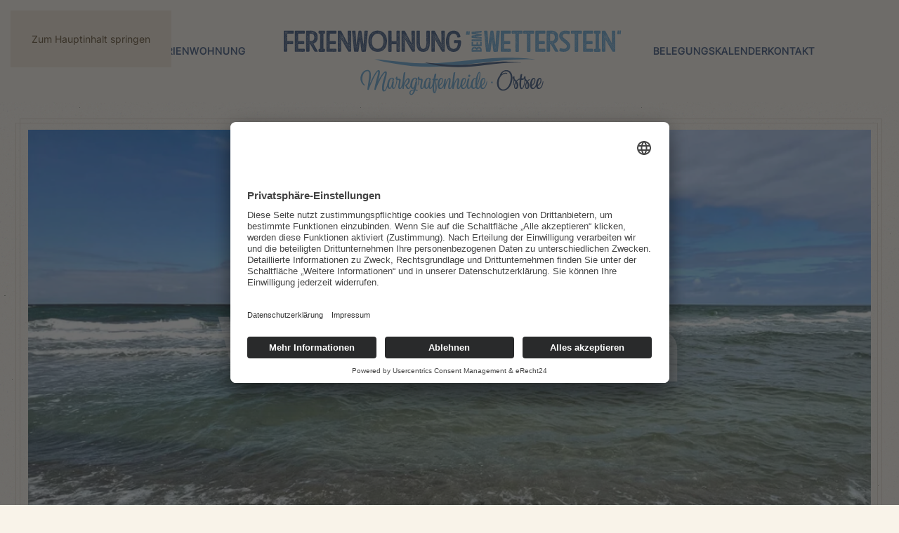

--- FILE ---
content_type: text/html; charset=utf-8
request_url: https://markgrafenheide-wetterstein.de/index.php
body_size: 10198
content:
<!DOCTYPE html>
<html lang="de-de" dir="ltr">
    <head>
        <meta name="viewport" content="width=device-width, initial-scale=1">
        <link rel="icon" href="/templates/yootheme/packages/theme-joomla/assets/images/favicon.png" sizes="any">
                <link rel="icon" href="/images/Zutaten/Logo/favicon-fewo-markgrafenheide-wetterstein.svg" type="image/svg+xml">
                <link rel="apple-touch-icon" href="/images/Zutaten/Logo/apple-touch-icon.png">
        <meta charset="utf-8">
	<meta name="description" content="Die Ostsee-Ferienwohnung in Markgrafenheide &quot;Beim Wetterstein&quot; befindet unmittelbar hinter den Düne am schönen Ostseestrand in der Rostocker Heide / Warnemünde">
	<meta name="generator" content="Joomla! - Open Source Content Management">
	<title>Ostsee Ferienwohnung „Beim Wetterstein“ in Markgrafenheide</title>
<link href="/media/vendor/joomla-custom-elements/css/joomla-alert.min.css?0.4.1" rel="stylesheet">
	<link href="/media/system/css/joomla-fontawesome.min.css?4.5.31" rel="preload" as="style" onload="this.onload=null;this.rel='stylesheet'">
	<link href="/templates/yootheme/css/theme.12.css?1761234734" rel="stylesheet">
<script type="application/json" class="joomla-script-options new">{"joomla.jtext":{"ERROR":"Fehler","MESSAGE":"Nachricht","NOTICE":"Hinweis","WARNING":"Warnung","JCLOSE":"Schließen","JOK":"OK","JOPEN":"Öffnen"},"system.paths":{"root":"","rootFull":"https:\/\/markgrafenheide-wetterstein.de\/","base":"","baseFull":"https:\/\/markgrafenheide-wetterstein.de\/"},"csrf.token":"b57b5a7965923affbd591fba4f9f760c"}</script>
	<script src="/media/system/js/core.min.js?a3d8f8"></script>
	<script src="/media/system/js/messages.min.js?9a4811" type="module"></script>
	<script src="/templates/yootheme/vendor/assets/uikit/dist/js/uikit.min.js?4.5.31"></script>
	<script src="/templates/yootheme/vendor/assets/uikit/dist/js/uikit-icons-copper-hill.min.js?4.5.31"></script>
	<script src="/templates/yootheme/js/theme.js?4.5.31"></script>
	<script type="application/ld+json">{"@context":"https://schema.org","@graph":[{"@type":"Organization","@id":"https://markgrafenheide-wetterstein.de/#/schema/Organization/base","name":"Ostsee Ferienwohnung \"Beim Wetterstein\" Markgrafenheide A. Bankonier","url":"https://markgrafenheide-wetterstein.de/"},{"@type":"WebSite","@id":"https://markgrafenheide-wetterstein.de/#/schema/WebSite/base","url":"https://markgrafenheide-wetterstein.de/","name":"Ostsee Ferienwohnung \"Beim Wetterstein\" Markgrafenheide A. Bankonier","publisher":{"@id":"https://markgrafenheide-wetterstein.de/#/schema/Organization/base"}},{"@type":"WebPage","@id":"https://markgrafenheide-wetterstein.de/#/schema/WebPage/base","url":"https://markgrafenheide-wetterstein.de/index.php","name":"Ostsee Ferienwohnung „Beim Wetterstein“ in Markgrafenheide","description":"Die Ostsee-Ferienwohnung in Markgrafenheide \"Beim Wetterstein\" befindet unmittelbar hinter den Düne am schönen Ostseestrand in der Rostocker Heide / Warnemünde","isPartOf":{"@id":"https://markgrafenheide-wetterstein.de/#/schema/WebSite/base"},"about":{"@id":"https://markgrafenheide-wetterstein.de/#/schema/Organization/base"},"inLanguage":"de-DE"},{"@type":"Article","@id":"https://markgrafenheide-wetterstein.de/#/schema/com_content/article/2","name":"Home","headline":"Home","inLanguage":"de-DE","author":{"@type":"Person","name":"Mtz"},"articleSection":"Uncategorised","dateCreated":"2023-11-15T15:09:00+00:00","interactionStatistic":{"@type":"InteractionCounter","userInteractionCount":52398},"isPartOf":{"@id":"https://markgrafenheide-wetterstein.de/#/schema/WebPage/base"}}]}</script>
	<script>window.yootheme ||= {}; var $theme = yootheme.theme = {"i18n":{"close":{"label":"Schlie\u00dfen"},"totop":{"label":"Zur\u00fcck nach oben"},"marker":{"label":"\u00d6ffnen"},"navbarToggleIcon":{"label":"Men\u00fc \u00f6ffnen"},"paginationPrevious":{"label":"Vorherige Seite"},"paginationNext":{"label":"N\u00e4chste Seite"},"searchIcon":{"toggle":"Suche \u00f6ffnen","submit":"Suche ausf\u00fchren"},"slider":{"next":"N\u00e4chste Folie","previous":"Vorherige Folie","slideX":"Folie %s","slideLabel":"%s von %s"},"slideshow":{"next":"N\u00e4chste Folie","previous":"Vorherige Folie","slideX":"Folie %s","slideLabel":"%s von %s"},"lightboxPanel":{"next":"N\u00e4chste Folie","previous":"Vorherige Folie","slideLabel":"%s von %s","close":"Schlie\u00dfen"}}};</script>
	<link rel="preconnect" href="//app.eu.usercentrics.eu">
	<link rel="preconnect" href="//api.eu.usercentrics.eu">
<link rel="preconnect" href="//sdp.eu.usercentrics.eu">
<link rel="preload" href="//app.eu.usercentrics.eu/browser-ui/latest/loader.js" as="script">
<link rel="preload" href="//sdp.eu.usercentrics.eu/latest/uc-block.bundle.js" as="script">
    
    
    
    <script id="usercentrics-cmp" async data-eu-mode="true" data-settings-id="MqHA6J4mQ08oVg" src="https://app.eu.usercentrics.eu/browser-ui/latest/loader.js"></script>

    </head>
    <body class="">

        <div class="uk-hidden-visually uk-notification uk-notification-top-left uk-width-auto">
            <div class="uk-notification-message">
                <a href="#tm-main" class="uk-link-reset">Zum Hauptinhalt springen</a>
            </div>
        </div>

        
        
        <div class="tm-page">

                        


<header class="tm-header-mobile uk-hidden@m">


        <div uk-sticky cls-active="uk-navbar-sticky" sel-target=".uk-navbar-container">
    
        <div class="uk-navbar-container">

            <div class="uk-container uk-container-expand">
                <nav class="uk-navbar" uk-navbar="{&quot;align&quot;:&quot;left&quot;,&quot;container&quot;:&quot;.tm-header-mobile &gt; [uk-sticky]&quot;,&quot;boundary&quot;:&quot;.tm-header-mobile .uk-navbar-container&quot;}">

                                        <div class="uk-navbar-left ">

                                                    <a href="https://markgrafenheide-wetterstein.de/" aria-label="Zurück zur Startseite" class="uk-logo uk-navbar-item">
    <img alt="Ferienwohnung Beim Wetterstein Markgrafenheide" loading="eager" width="280" height="72" src="/images/Zutaten/Logo/Logo-Fewobankonier.svg"></a>
                        
                        
                        
                    </div>
                    
                    
                                        <div class="uk-navbar-right">

                                                    
                        
                                                    <a uk-toggle href="#tm-dialog-mobile" class="uk-navbar-toggle">

        
        <div uk-navbar-toggle-icon></div>

        
    </a>
                        
                    </div>
                    
                </nav>
            </div>

        </div>

        </div>
    



        <div id="tm-dialog-mobile" uk-offcanvas="container: true; overlay: true" mode="slide" flip>
        <div class="uk-offcanvas-bar uk-flex uk-flex-column">

                        <button class="uk-offcanvas-close uk-close-large" type="button" uk-close uk-toggle="cls: uk-close-large; mode: media; media: @s"></button>
            
                        <div class="uk-margin-auto-bottom">
                
<div class="uk-panel" id="module-menu-dialog-mobile">

    
    
<ul class="uk-nav uk-nav-default">
    
	<li class="item-101 uk-active"><a href="/">Home</a></li>
	<li class="item-129"><a href="/ferienwohnung">Ferienwohnung</a></li>
	<li class="item-127"><a href="/belegungskalender">Belegungskalender</a></li>
	<li class="item-128"><a href="/kontakt">Kontakt</a></li></ul>

</div>

            </div>
            
            
        </div>
    </div>
    
    
    

</header>




<header class="tm-header uk-visible@m">




    
    
                <div uk-sticky media="@m" cls-active="uk-navbar-sticky" sel-target=".uk-navbar-container">
        
            <div class="uk-navbar-container">

                <div class="uk-container">
                    <nav class="uk-navbar" uk-navbar="{&quot;align&quot;:&quot;left&quot;,&quot;container&quot;:&quot;.tm-header &gt; [uk-sticky]&quot;,&quot;boundary&quot;:&quot;.tm-header .uk-navbar-container&quot;}">

                        
                        <div class="uk-navbar-center">

                            
                                                                <div class="uk-navbar-center-left uk-preserve-width">
                                    
<ul class="uk-navbar-nav">
    
	<li class="item-101 uk-active"><a href="/">Home</a></li>
	<li class="item-129"><a href="/ferienwohnung">Ferienwohnung</a></li></ul>

                                </div>
                                
                                <a href="https://markgrafenheide-wetterstein.de/" aria-label="Zurück zur Startseite" class="uk-logo uk-navbar-item">
    <img alt="Ferienwohnung Beim Wetterstein Markgrafenheide" loading="eager" width="500" height="129" src="/images/Zutaten/Logo/Logo-Fewobankonier.svg"></a>

                                                                <div class="uk-navbar-center-right uk-preserve-width">
                                    
<ul class="uk-navbar-nav">
    
	<li class="item-127"><a href="/belegungskalender">Belegungskalender</a></li>
	<li class="item-128"><a href="/kontakt">Kontakt</a></li></ul>

                                </div>
                                
                            
                        </div>

                        
                    </nav>
                </div>

            </div>

                </div>
        
    
    






</header>

            
            

            <main id="tm-main" >

                
                <div id="system-message-container" aria-live="polite"></div>

                <!-- Builder #page -->
<div class="uk-section-default uk-section uk-section-small">
    
        
        
        
            
                                <div class="uk-container">                
                    <div class="uk-grid tm-grid-expand uk-child-width-1-1 uk-grid-margin">
<div class="uk-width-1-1">
    
        
            
            
            
                
                    
<div class="uk-margin uk-text-center" uk-slideshow="ratio: 16:9; minHeight: 600; animation: fade; autoplay: 1;">
    <div class="uk-position-relative uk-visible-toggle" tabindex="-1">
                <div class="tm-box-decoration-secondary">        
            <div class="uk-slideshow-items">                
                    <div class="el-item uk-inverse-light">

    
        
                        <div class="uk-position-cover uk-animation-kenburns uk-animation-reverse uk-transform-origin-center-left" style="-webkit-animation-duration: 10s; animation-duration: 10s;">            
                
<picture>
<source type="image/webp" srcset="/templates/yootheme/cache/12/fewo-markgrafenheide-wetterstein1a-122d12e0.webp 768w, /templates/yootheme/cache/86/fewo-markgrafenheide-wetterstein1a-866ee7dc.webp 1024w, /templates/yootheme/cache/45/fewo-markgrafenheide-wetterstein1a-45ae6e2f.webp 1366w, /templates/yootheme/cache/e3/fewo-markgrafenheide-wetterstein1a-e398ee71.webp 1600w" sizes="(max-aspect-ratio: 1600/1001) 160vh">
<img src="/templates/yootheme/cache/48/fewo-markgrafenheide-wetterstein1a-48c6d1bc.jpeg" width="1600" height="1001" alt loading="lazy" class="el-image" uk-cover>
</picture>
                        </div>            
        
        
                <div class="uk-position-cover uk-flex uk-padding uk-flex-center uk-flex-middle">            <div class="el-overlay uk-panel uk-light uk-margin-remove-first-child">
            
<div class="el-meta uk-margin-small-top">Ostseeurlaub in Markgrafenheide</div>
<h2 class="el-title uk-heading-xlarge uk-text-muted uk-margin-small-top uk-margin-remove-bottom">        Willkommen    </h2>




            </div>        </div>        
    
</div>
                
                    <div class="el-item uk-inverse-light">

    
        
                        <div class="uk-position-cover uk-animation-kenburns uk-animation-reverse uk-transform-origin-top-right" style="-webkit-animation-duration: 10s; animation-duration: 10s;">            
                
<picture>
<source type="image/webp" srcset="/templates/yootheme/cache/ba/fewo-markgrafenheide-wetterstein2a-ba6332c3.webp 768w, /templates/yootheme/cache/4a/fewo-markgrafenheide-wetterstein2a-4abdd959.webp 1024w, /templates/yootheme/cache/89/fewo-markgrafenheide-wetterstein2a-897d50aa.webp 1366w, /templates/yootheme/cache/b2/fewo-markgrafenheide-wetterstein2a-b220ea9e.webp 1600w" sizes="(max-aspect-ratio: 1600/1001) 160vh">
<img src="/templates/yootheme/cache/ec/fewo-markgrafenheide-wetterstein2a-ec5afdd1.jpeg" width="1600" height="1001" alt loading="lazy" class="el-image" uk-cover>
</picture>
                        </div>            
        
        
                <div class="uk-position-cover uk-flex uk-padding uk-flex-center uk-flex-middle">            <div class="el-overlay uk-panel uk-light uk-margin-remove-first-child">
            
<div class="el-meta uk-margin-small-top">Ostseeurlaub in Markgrafenheide bedeutet</div>
<h2 class="el-title uk-heading-xlarge uk-text-muted uk-margin-small-top uk-margin-remove-bottom">        Entspannung    </h2>




            </div>        </div>        
    
</div>
                
                    <div class="el-item uk-inverse-light">

    
        
                        <div class="uk-position-cover uk-animation-kenburns uk-animation-reverse uk-transform-origin-bottom-left" style="-webkit-animation-duration: 10s; animation-duration: 10s;">            
                
<picture>
<source type="image/webp" srcset="/templates/yootheme/cache/f0/fewo-markgrafenheide-wetterstein3a-f0a43d50.webp 768w, /templates/yootheme/cache/23/fewo-markgrafenheide-wetterstein3a-23f1dca8.webp 1024w, /templates/yootheme/cache/e0/fewo-markgrafenheide-wetterstein3a-e031555b.webp 1366w, /templates/yootheme/cache/af/fewo-markgrafenheide-wetterstein3a-afb5f949.webp 1600w" sizes="(max-aspect-ratio: 1600/1001) 160vh">
<img src="/templates/yootheme/cache/a2/fewo-markgrafenheide-wetterstein3a-a2d3f678.jpeg" width="1600" height="1001" alt loading="lazy" class="el-image" uk-cover>
</picture>
                        </div>            
        
        
                <div class="uk-position-cover uk-flex uk-padding uk-flex-center uk-flex-middle">            <div class="el-overlay uk-panel uk-light uk-margin-remove-first-child">
            
<div class="el-meta uk-margin-small-top">Ostseeurlaub in Markgrafenheide heißt</div>
<h2 class="el-title uk-heading-xlarge uk-text-muted uk-margin-small-top uk-margin-remove-bottom">        Träumen    </h2>




            </div>        </div>        
    
</div>
                
                    <div class="el-item uk-inverse-light">

    
        
                        <div class="uk-position-cover uk-animation-kenburns uk-animation-reverse uk-transform-origin-top-center" style="-webkit-animation-duration: 10s; animation-duration: 10s;">            
                
<picture>
<source type="image/webp" srcset="/templates/yootheme/cache/a8/fewo-markgrafenheide-wetterstein4a-a887257e.webp 768w, /templates/yootheme/cache/91/fewo-markgrafenheide-wetterstein4a-9163f3a8.webp 1024w, /templates/yootheme/cache/52/fewo-markgrafenheide-wetterstein4a-52a37a5b.webp 1366w, /templates/yootheme/cache/88/fewo-markgrafenheide-wetterstein4a-8859b2fa.webp 1600w" sizes="(max-aspect-ratio: 1600/1001) 160vh">
<img src="/templates/yootheme/cache/e7/fewo-markgrafenheide-wetterstein4a-e71af2f0.jpeg" width="1600" height="1001" alt loading="lazy" class="el-image" uk-cover>
</picture>
                        </div>            
        
        
                <div class="uk-position-cover uk-flex uk-padding uk-flex-center uk-flex-middle">            <div class="el-overlay uk-panel uk-light uk-margin-remove-first-child">
            
<div class="el-meta uk-margin-small-top">Entdecken Sie </div>
<h2 class="el-title uk-heading-xlarge uk-text-muted uk-margin-small-top uk-margin-remove-bottom">        Hohe Düne    </h2>




            </div>        </div>        
    
</div>
                
                    <div class="el-item uk-inverse-light">

    
        
                        <div class="uk-position-cover uk-animation-kenburns uk-animation-reverse" style="-webkit-animation-duration: 10s; animation-duration: 10s;">            
                
<picture>
<source type="image/webp" srcset="/templates/yootheme/cache/e2/fewo-markgrafenheide-wetterstein5a-e2402aed.webp 768w, /templates/yootheme/cache/f8/fewo-markgrafenheide-wetterstein5a-f82ff659.webp 1024w, /templates/yootheme/cache/3b/fewo-markgrafenheide-wetterstein5a-3bef7faa.webp 1366w, /templates/yootheme/cache/95/fewo-markgrafenheide-wetterstein5a-95cca12d.webp 1600w" sizes="(max-aspect-ratio: 1600/1001) 160vh">
<img src="/templates/yootheme/cache/a9/fewo-markgrafenheide-wetterstein5a-a993f959.jpeg" width="1600" height="1001" alt loading="lazy" class="el-image" uk-cover>
</picture>
                        </div>            
        
        
                <div class="uk-position-cover uk-flex uk-padding uk-flex-center uk-flex-middle">            <div class="el-overlay uk-panel uk-light uk-margin-remove-first-child">
            
<div class="el-meta uk-margin-small-top">Ostseeurlaub in Markgrafenheide heißt</div>
<h2 class="el-title uk-heading-xlarge uk-text-muted uk-margin-small-top uk-margin-remove-bottom">        Loslassen    </h2>




            </div>        </div>        
    
</div>
                
                    <div class="el-item uk-inverse-light">

    
        
                        <div class="uk-position-cover uk-animation-kenburns uk-animation-reverse uk-transform-origin-bottom-right" style="-webkit-animation-duration: 10s; animation-duration: 10s;">            
                
<picture>
<source type="image/webp" srcset="/templates/yootheme/cache/77/fewo-markgrafenheide-wetterstein8aa-77df745c.webp 768w, /templates/yootheme/cache/44/fewo-markgrafenheide-wetterstein8aa-44dcea1d.webp 1024w, /templates/yootheme/cache/87/fewo-markgrafenheide-wetterstein8aa-871c63ee.webp 1366w, /templates/yootheme/cache/ee/fewo-markgrafenheide-wetterstein8aa-ee7ada58.webp 1600w" sizes="(max-aspect-ratio: 1600/1001) 160vh">
<img src="/templates/yootheme/cache/83/fewo-markgrafenheide-wetterstein8aa-833de118.jpeg" width="1600" height="1001" alt loading="lazy" class="el-image" uk-cover>
</picture>
                        </div>            
        
        
                <div class="uk-position-cover uk-flex uk-padding uk-flex-center uk-flex-middle">            <div class="el-overlay uk-panel uk-light uk-margin-remove-first-child">
            
<div class="el-meta uk-margin-small-top">Ostseeurlaub in Markgrafenheide schürt</div>
<h2 class="el-title uk-heading-xlarge uk-text-muted uk-margin-small-top uk-margin-remove-bottom">        Begeisterung    </h2>




            </div>        </div>        
    
</div>
                
                    <div class="el-item uk-inverse-light">

    
        
                        <div class="uk-position-cover uk-animation-kenburns uk-animation-reverse uk-transform-origin-center-left" style="-webkit-animation-duration: 10s; animation-duration: 10s;">            
                
<picture>
<source type="image/webp" srcset="/templates/yootheme/cache/3d/fewo-markgrafenheide-wetterstein6a-3d093a58.webp 768w, /templates/yootheme/cache/43/fewo-markgrafenheide-wetterstein6a-43fbf84a.webp 1024w, /templates/yootheme/cache/80/fewo-markgrafenheide-wetterstein6a-803b71b9.webp 1366w, /templates/yootheme/cache/b3/fewo-markgrafenheide-wetterstein6a-b3739554.webp 1600w" sizes="(max-aspect-ratio: 1600/1001) 160vh">
<img src="/templates/yootheme/cache/7a/fewo-markgrafenheide-wetterstein6a-7a08e5a2.jpeg" width="1600" height="1001" alt loading="lazy" class="el-image" uk-cover>
</picture>
                        </div>            
        
        
                <div class="uk-position-cover uk-flex uk-padding uk-flex-center uk-flex-middle">            <div class="el-overlay uk-panel uk-light uk-margin-remove-first-child">
            
<div class="el-meta uk-margin-small-top">Lange Strandspaziergänge </div>
<h2 class="el-title uk-heading-xlarge uk-text-muted uk-margin-small-top uk-margin-remove-bottom">        Meereschätze    </h2>




            </div>        </div>        
    
</div>
                
                    <div class="el-item uk-inverse-light">

    
        
                        <div class="uk-position-cover uk-animation-kenburns uk-animation-reverse uk-transform-origin-top-right" style="-webkit-animation-duration: 10s; animation-duration: 10s;">            
                
<picture>
<source type="image/webp" srcset="/templates/yootheme/cache/77/fewo-markgrafenheide-wetterstein7a-77ce35cb.webp 768w, /templates/yootheme/cache/2a/fewo-markgrafenheide-wetterstein7a-2ab7fdbb.webp 1024w, /templates/yootheme/cache/e9/fewo-markgrafenheide-wetterstein7a-e9777448.webp 1366w, /templates/yootheme/cache/ae/fewo-markgrafenheide-wetterstein7a-aee68683.webp 1600w" sizes="(max-aspect-ratio: 1600/1001) 160vh">
<img src="/templates/yootheme/cache/34/fewo-markgrafenheide-wetterstein7a-3481ee0b.jpeg" width="1600" height="1001" alt loading="lazy" class="el-image" uk-cover>
</picture>
                        </div>            
        
        
                <div class="uk-position-cover uk-flex uk-padding uk-flex-center uk-flex-middle">            <div class="el-overlay uk-panel uk-light uk-margin-remove-first-child">
            
<div class="el-meta uk-margin-small-top">Ostseeurlaub in Markgrafenheide heißt</div>
<h2 class="el-title uk-heading-xlarge uk-text-muted uk-margin-small-top uk-margin-remove-bottom">        Erholung    </h2>




            </div>        </div>        
    
</div>
                
                    <div class="el-item uk-inverse-light">

    
        
                        <div class="uk-position-cover uk-animation-kenburns uk-animation-reverse uk-transform-origin-bottom-left" style="-webkit-animation-duration: 10s; animation-duration: 10s;">            
                
<picture>
<source type="image/webp" srcset="/templates/yootheme/cache/29/fewo-markgrafenheide-wetterstein9a-298664bb.webp 768w, /templates/yootheme/cache/7a/fewo-markgrafenheide-wetterstein9a-7aecc4d6.webp 1024w, /templates/yootheme/cache/b9/fewo-markgrafenheide-wetterstein9a-b92c4d25.webp 1366w, /templates/yootheme/cache/0f/fewo-markgrafenheide-wetterstein9a-0f3070c9.webp 1600w" sizes="(max-aspect-ratio: 1600/1001) 160vh">
<img src="/templates/yootheme/cache/51/fewo-markgrafenheide-wetterstein9a-511d8637.jpeg" width="1600" height="1001" alt loading="lazy" class="el-image" uk-cover>
</picture>
                        </div>            
        
        
                <div class="uk-position-cover uk-flex uk-padding uk-flex-center uk-flex-middle">            <div class="el-overlay uk-panel uk-light uk-margin-remove-first-child">
            
<div class="el-meta uk-margin-small-top">Markgrafenheide pur</div>
<h2 class="el-title uk-heading-xlarge uk-text-muted uk-margin-small-top uk-margin-remove-bottom">        Naturschauspiel    </h2>




            </div>        </div>        
    
</div>
                            </div>
                </div>        
                

    <div class="uk-visible@s uk-hidden-hover uk-hidden-touch uk-light uk-position-medium uk-position-center-left" uk-inverse>    <a class="el-slidenav" href="#" uk-slidenav-previous uk-slideshow-item="previous"></a>    </div>
    <div class="uk-visible@s uk-hidden-hover uk-hidden-touch uk-light uk-position-medium uk-position-center-right" uk-inverse>    <a class="el-slidenav" href="#" uk-slidenav-next uk-slideshow-item="next"></a>    </div>
        
        
    </div>
    
</div>
                
            
        
    
</div></div>
                                </div>                
            
        
    
</div>
<div class="uk-section-default uk-inverse-dark uk-section" uk-scrollspy="target: [uk-scrollspy-class]; cls: uk-animation-slide-left-small; delay: false;">
    
        
        
        
            
                                <div class="uk-container">                
                    <div class="uk-grid tm-grid-expand uk-margin" uk-grid>
<div class="uk-grid-item-match uk-width-2-5@m">
        <div class="uk-tile-muted uk-tile  uk-tile-xsmall">    
        
            
            
            
                
                    
<h1 class="uk-h1 uk-text-secondary uk-margin-large-top uk-margin uk-margin-remove-top" uk-scrollspy-class="uk-animation-slide-left-small">        Ostsee Ferienwohnung    </h1>
<h2 class="uk-h2 uk-text-primary uk-margin-large-top uk-margin uk-margin-remove-top" uk-scrollspy-class="uk-animation-slide-left-small">        "Beim Wetterstein"    </h2>
<div class="uk-margin uk-text-center" uk-scrollspy-class>
        <img src="/images/Zutaten/Logo/welle.svg" width="500" height="49" class="el-image" alt loading="lazy">    
    
</div>
<div class="uk-margin-large uk-margin-remove-bottom" uk-scrollspy-class>
    
    
        
        
<a class="el-content uk-width-1-1 uk-button uk-button-secondary uk-flex-inline uk-flex-center uk-flex-middle" href="/belegungskalender">
        <span class="uk-margin-small-right" uk-icon="file-edit"></span>    
        Belegungskalender    
    
</a>


        
    
    
</div>

<div class="uk-margin" uk-scrollspy-class>
    
    
        
        
<a class="el-content uk-width-1-1 uk-button uk-button-primary uk-flex-inline uk-flex-center uk-flex-middle" href="/kontakt">
        <span class="uk-margin-small-right" uk-icon="question"></span>    
        Buchungsanfrage    
    
</a>


        
    
    
</div>

<div class="uk-margin" uk-scrollspy-class>
    
    
        
        
<a class="el-content uk-width-1-1 uk-button uk-button-default uk-flex-inline uk-flex-center uk-flex-middle" href="/ferienwohnung">
        <span class="uk-margin-small-right" uk-icon="home"></span>    
        Infos Ferienwohnung    
    
</a>


        
    
    
</div>

                
            
        
        </div>    
</div>
<div class="uk-width-3-5@m">
    
        
            
            
            
                
                    
<h4 class="uk-h4 uk-text-primary uk-margin-large-top uk-margin uk-margin-remove-top" uk-scrollspy-class="uk-animation-slide-left-small">        Sie suchen eine ruhige Ferienwohnung in unmittelbarer Strandlage?    </h4>
<ul class="uk-list" uk-scrollspy-class>
    
    
                <li class="el-item">            
    
        <div class="uk-grid uk-grid-small uk-child-width-expand uk-flex-nowrap uk-flex-middle">            <div class="uk-width-auto"><img src="/images/Zutaten/Logo/steuerrad-dunkelblau.svg" width="25" height="25" class="el-image" alt loading="lazy"></div>            <div>
                <div class="el-content uk-panel"><p>Eine FeWo für 1 bis 3 Personen?</p></div>            </div>
        </div>
    
        </li>                <li class="el-item">            
    
        <div class="uk-grid uk-grid-small uk-child-width-expand uk-flex-nowrap uk-flex-middle">            <div class="uk-width-auto"><img src="/images/Zutaten/Logo/steuerrad-dunkelblau.svg" width="25" height="25" class="el-image" alt loading="lazy"></div>            <div>
                <div class="el-content uk-panel"><p>Eine FeWo, auf deren Terrasse Sie die Ostsee rauschen hören?</p></div>            </div>
        </div>
    
        </li>                <li class="el-item">            
    
        <div class="uk-grid uk-grid-small uk-child-width-expand uk-flex-nowrap uk-flex-middle">            <div class="uk-width-auto"><img src="/images/Zutaten/Logo/steuerrad-dunkelblau.svg" width="25" height="25" class="el-image" alt loading="lazy"></div>            <div>
                <div class="el-content uk-panel"><p>Eine FeWo, abgelegen vom Großstadttrubel?</p></div>            </div>
        </div>
    
        </li>                <li class="el-item">            
    
        <div class="uk-grid uk-grid-small uk-child-width-expand uk-flex-nowrap uk-flex-middle">            <div class="uk-width-auto"><img src="/images/Zutaten/Logo/steuerrad-dunkelblau.svg" width="25" height="25" class="el-image" alt loading="lazy"></div>            <div>
                <div class="el-content uk-panel"><p>Eine FeWo mit Garten und eigenem Pkw-Stellplatz?</p></div>            </div>
        </div>
    
        </li>        
    
    
</ul><div class="uk-panel uk-margin" uk-scrollspy-class><p>Dann haben Sie Ihre Ferienunterkunft hier gefunden: Unsere Ferienwohnung in Markgrafenheide "Beim Wetterstein" befindet sich unmittelbar am schönen Ostseestrand - unmittelbar hinter der Düne.</p>
<p>Die perfekte Lage unserer Ferienwohnung ermöglicht Ihnen eine entspannte Urlaubszeit in direkter Meernähe und langen Sandstränden, die zum Verweilen einladen.</p>
<p><strong>Die Ferienwohnung ist von März bis November wochenweise (Sa bis Sa) buchbar. </strong></p>
<p><span class="_VWvqNvR9 _dAarhaa8 _ZGwmb_O6" data-id="_dAarhaa8" data-name="text"><span>Anfragen</span> <span>für 2027 können erst ab Dezember 2026 entgegengenommen werden.</span></span></p></div>
<h4 class="uk-h4 uk-text-primary uk-margin-large-top uk-margin uk-margin-remove-top" uk-scrollspy-class="uk-animation-slide-left-small">        Gern erwarten wir Sie als unseren Gast.    </h4>
                
            
        
    
</div></div><div class="uk-grid tm-grid-expand uk-child-width-1-1 uk-grid-margin">
<div class="uk-width-1-1">
    
        
            
            
            
                
                    
                
            
        
    
</div></div>
                                </div>                
            
        
    
</div>
<div class="uk-section-muted uk-section" uk-scrollspy="target: [uk-scrollspy-class]; cls: uk-animation-fade; delay: false;">
    
        
        
        
            
                                <div class="uk-container">                
                    <div class="uk-grid tm-grid-expand uk-child-width-1-1 uk-grid-margin">
<div class="uk-width-1-1">
    
        
            
            
            
                
                    
                
            
        
    
</div></div><div class="uk-grid tm-grid-expand uk-grid-large uk-margin" uk-grid>
<div class="uk-grid-item-match uk-flex-middle uk-width-2-5@m">
    
        
            
            
                        <div class="uk-panel uk-width-1-1">            
                
                    
<div class="uk-margin uk-text-left@m uk-text-center" uk-scrollspy-class="uk-animation-scale-up">
        <div class="tm-box-decoration-secondary uk-inline"><picture>
<source type="image/webp" srcset="/templates/yootheme/cache/86/inselphal-86836c99.webp 460w, /templates/yootheme/cache/c9/inselphal-c9c2bc2b.webp 768w, /templates/yootheme/cache/3b/inselphal-3b8fa789.webp 920w" sizes="(min-width: 460px) 460px">
<img src="/templates/yootheme/cache/ad/inselphal-add723c3.jpeg" width="460" height="600" class="el-image" alt loading="eager">
</picture></div>    
    
</div>
                
                        </div>            
        
    
</div>
<div class="uk-width-3-5@m">
    
        
            
            
            
                
                    
<h2 class="uk-heading-small uk-margin-small uk-text-left@m uk-text-center" uk-scrollspy-class>        Kilometerlange Sandstrände erwarten Sie    </h2><div class="uk-panel uk-margin-small" uk-scrollspy-class><p>Markgrafenheide ist ein Ortsteil von Rostock und liegt im Norden von Mecklenburg-Vorpommern direkt an der Ostsee.<br />Im Ort sowie auf dem Campingplatz "Baltic Freizeit" in Markgrafenheide finden Sie Einkaufsmöglichkeiten, Gastronomie, Fahrradverleih, Sport- und Wellnesseinrichtungen.</p>
<p>Genießen Sie bei einer Wanderung die Rostocker Heide, lernen Sie die Hansestadt Rostock, Warnemünde und die umfangreichen touristischen Angebote - z.B. die legendäre HANSE Sail kennen.</p></div>
<div class="uk-margin" uk-scrollspy-class>
        <img src="/images/Zutaten/Logo/welle.svg" width="200" height="19" class="el-image" alt loading="lazy">    
    
</div>
<h2 class="uk-heading-small uk-margin uk-margin-remove-bottom uk-text-left@m uk-text-center" uk-scrollspy-class>        Markgrafenheide - ein Ort verändert sich    </h2><div class="uk-panel uk-margin-small" uk-scrollspy-class><p>Markgrafenheide wurde, wie auch weitere Dörfer in der Rostocker Heide, vor ca. 100 Jahren Bestandteil der Stadt Rostock. Waren es zunächst nur 3 Fischerhütten, eine Kossätenstelle und eine Försterei, so entstanden erste Wohngebäude im Zuge des Ausbaus des Stützpunktes der Kaiserlichen Marine bzw. der NS-Marine (Waldsiedlung) und die Kasernengebäude in der heutigen Albin-Köbis-Straße.<br />Diverse Vereinshäuser aus den 30er Jahren werden heute als Wohnraum genutzt. Die touristische Erschließung des Ortes begann mit dem Bau der Strandbahn von Hohe Düne nach Markgrafenheide.</p></div>
<div class="uk-margin" uk-scrollspy-class>
    
    
        
        
<a class="el-content uk-button uk-button-text uk-flex-inline uk-flex-center uk-flex-middle" href="#historie" uk-scroll>
        <span class="uk-margin-small-right" uk-icon="file-text"></span>    
        vollständigen Artikel lesen    
    
</a>


        
    
    
</div>

                
            
        
    
</div></div>
                                </div>                
            
        
    
</div>
<div class="uk-section-default uk-section uk-section-large">
    
        
        
        
            
                                <div class="uk-container">                
                    <div class="uk-grid tm-grid-expand uk-grid-large uk-grid-margin-large" uk-grid>
<div class="uk-width-medium@m">
    
        
            
            
            
                
                    
<h3 class="uk-h3 uk-heading-line uk-text-primary">        <span>Hanse Sail 2026</span>
    </h3>
<div class="uk-margin uk-text-center">
        <img src="/images/Zutaten/Logo/welle.svg" width="500" height="49" class="el-image" alt loading="lazy">    
    
</div>
<h4 class="uk-h4 uk-heading-divider uk-margin-medium uk-margin-remove-bottom">        Fakten    </h4>
<ul class="uk-list">
    
    
                <li class="el-item">            
        <a href="#" uk-scroll class="uk-link-toggle">    
        <div class="uk-grid uk-grid-small uk-child-width-expand uk-flex-nowrap uk-flex-middle">            <div class="uk-width-auto uk-link-text"><img src="/images/Zutaten/Logo/seestern-hellblau.svg" width="30" height="30" class="el-image" alt loading="lazy"></div>            <div>
                <div class="el-content uk-panel"><span class="uk-link-text uk-margin-remove-last-child">06. bis 09. August 2026
</span></div>            </div>
        </div>
        </a>    
        </li>                <li class="el-item">            
    
        <div class="uk-grid uk-grid-small uk-child-width-expand uk-flex-nowrap uk-flex-middle">            <div class="uk-width-auto"><img src="/images/Zutaten/Logo/steuerrad-hellblau.svg" width="30" height="30" class="el-image" alt loading="lazy"></div>            <div>
                <div class="el-content uk-panel">05. bis 08. August 2027</div>            </div>
        </div>
    
        </li>                <li class="el-item">            
        <a href="#" uk-scroll class="uk-link-toggle">    
        <div class="uk-grid uk-grid-small uk-child-width-expand uk-flex-nowrap uk-flex-middle">            <div class="uk-width-auto uk-link-text"><img src="/images/Zutaten/Logo/anker-hellblau.svg" width="30" height="30" class="el-image" alt loading="lazy"></div>            <div>
                <div class="el-content uk-panel"><span class="uk-link-text uk-margin-remove-last-child">05. bis 08. August 2028</span></div>            </div>
        </div>
        </a>    
        </li>        
    
    
</ul>
<h4 class="uk-h4 uk-heading-divider uk-margin-medium uk-margin-remove-bottom">        Wo?    </h4>
<ul class="uk-list">
    
    
                <li class="el-item">            <div class="el-content uk-panel"><p>Die Hanse Sail findet in der Hanse- und Universitätsstadt Rostock und im angerenzenden Seebad Warnemünde statt.</p></div>        </li>        
    
    
</ul>
<h4 class="uk-h4 uk-heading-divider uk-margin-medium uk-margin-remove-bottom">        Erlebnisse    </h4><div class="uk-panel uk-margin">Mehr als 100 Traditionssegler und Museumsschiffe machen an den Kaikanten fest und laden zum Bestaunen und Mitsegeln ein. An Land bieten viele Veranstaltungen erlebnisbereiche Abwechslung und spannende Erlebnisse.</div>
                
            
        
    
</div>
<div class="uk-width-expand@m">
    
        
            
            
            
                
                    
<div class="uk-margin">
        <div class="tm-box-decoration-secondary uk-inline"><picture>
<source type="image/webp" srcset="/templates/yootheme/cache/a9/hansesail-fewo-markgrafenheide-a918ab20.webp 768w, /templates/yootheme/cache/d3/hansesail-fewo-markgrafenheide-d3b5a8b0.webp 1024w, /templates/yootheme/cache/04/hansesail-fewo-markgrafenheide-0461bb6a.webp 1366w, /templates/yootheme/cache/d4/hansesail-fewo-markgrafenheide-d40bcf00.webp 1600w" sizes="(min-width: 1600px) 1600px">
<img src="/templates/yootheme/cache/4e/hansesail-fewo-markgrafenheide-4e8d16b9.jpeg" width="1600" height="760" class="el-image" alt loading="lazy">
</picture></div>    
    
</div><div class="uk-panel uk-margin-large uk-margin-remove-bottom"><p>Die erste Hanse Sail fand vom 22. Juli bis zum 28. Juli 1991 unter dem Namen Hanseatische Hafentage statt.<br />Groß- und Traditionssegler sowie Kreuzfahrtschiffe, Fähren und andere große Seeschiffe kommen jedes Jahr am zweiten Wochenende im August nach Rostock. Während der Hanse Sail ist der Kreuzfahrthafen in Warnemünde immer ausgelastet. Kreuzfahrtreedereien sehen einen Anlauf während der Hanse Sail als besonderen Höhepunkt für ihre Gäste. <br />Das Treffen der Segelschiffe wird von einem großen Fest mit vielen Unterhaltungsangeboten begleitet.</p>
<p>Die Hanse Sail dauert von Donnerstag bis Sonntag. Am jeweiligen Samstagabend werden Höhenfeuerwerke gezeigt, gleichzeitig in Warnemünde und im Stadthafen.</p></div>
<div class="uk-margin">
    
    
        
        
<a class="el-content uk-button uk-button-secondary uk-button-small uk-flex-inline uk-flex-center uk-flex-middle" href="https://www.hansesail.com/" target="_blank">
        <span class="uk-margin-small-right" uk-icon="sign-out"></span>    
        Infos Hanse Sail (ext. Webseite)    
    
</a>


        
    
    
</div>

                
            
        
    
</div></div>
                                </div>                
            
        
    
</div>
<div id="historie" class="uk-section-muted" uk-scrollspy="target: [uk-scrollspy-class]; cls: uk-animation-fade; delay: false;">
        <div style="background-size: 1000px 693px;" data-src="/templates/yootheme/cache/2a/muscheln-pastell-2-2a8fa83d.png" data-sources="[{&quot;type&quot;:&quot;image\/webp&quot;,&quot;srcset&quot;:&quot;\/templates\/yootheme\/cache\/4a\/muscheln-pastell-2-4a6ba8db.webp 1000w&quot;,&quot;sizes&quot;:&quot;(min-width: 1000px) 1000px&quot;}]" uk-img class="uk-background-norepeat uk-background-center-center uk-section">    
        
        
        
            
                                <div class="uk-container">                
                    <div class="uk-grid tm-grid-expand uk-child-width-1-1 uk-grid-margin">
<div class="uk-width-1-1">
    
        
            
            
            
                
                    
<h3 class="uk-heading-small uk-margin uk-text-center@m uk-text-center" uk-scrollspy-class>        Markgrafenheide - ein Ort verändert sich    </h3>
<div class="uk-margin uk-text-center" uk-scrollspy-class>
        <img src="/images/Zutaten/Logo/welle.svg" width="250" height="24" class="el-image" alt loading="lazy">    
    
</div><div class="uk-panel uk-column-1-2@m uk-column-divider uk-column-1-1@s uk-margin-medium" uk-scrollspy-class><p>Markgrafenheide wurde, wie auch weitere Dörfer in der Rostocker Heide, vor ca. 100 Jahren Bestandteil der Stadt Rostock.</p>
<p>Waren es zunächst nur 3 Fischerhütten, eine Kossätenstelle und eine Försterei, so entstanden erste Wohngebäude im Zuge des Ausbaus des Stützpunktes der Kaiserlichen Marine bzw. der NS-Marine (Waldsiedlung) und die Kasernengebäude in der heutigen Albin-Köbis-Straße.</p>
<p>Diverse Vereinshäuser aus den 30er Jahren werden heute als Wohnraum genutzt. Die touristische Erschließung des Ortes begann mit dem Bau der Strandbahn von Hohe Düne nach Markgrafenheide. Im damaligen Depot befindet sich heute eine Gaststätte. Auch wurde die heutige Gaststätte „Forsthaus“ errichtet.</p>
<p>Ab 1928 errichteten Rostocker im Dünenweg eine Siedlung auf. Heute sind dieses vorrangig Wochenendgrundstücke und wenige Wohnhäuser.</p>
<p>Überlegungen aus den frühen 60er Jahren, auf dem Gelände des jetzigen Campingplatzes eine Siedlung für Arbeiter der Warnemünder Werft zu errichten, wurden nicht weiterverfolgt. Zuvor hatte man die alten Kasernengebäude in Wohnraum umfunktioniert.</p>
<p>Im Zuge des Aufbaus der DDR-Volksmarine entstand die Max-Reichpietsch-Straße. Ein Straßenzug, in dem Berufssoldaten und ihre Familien lebten. Nach 1990 setzte im Ort Stillstand ein. Schule und Kindergarten schlossen. Viele Einwohner zogen weg. Neue kamen mangels fehlender Infrastruktur nicht hinzu.</p>
<p>Erste Hotelbauen zeugen vom Neubeginn. Nach Jahren des Stillstandes wurde das ehemalige Zentrale Pionierlager abgerissen. Es entstand das „Strandresort“.</p>
<p>Der Umbau des vormaligen Kindergartens zum „Heidehaus“ (AWO, Fahrradverleih, Polizeistation, Touristeninformation) und Neubau eines Supermarktes brachten endlich nachhaltige Verbesserung für uns Einwohner.</p>
<p>Besonders veränderte sich das Ortszentrum durch eine Bebauung des viele Jahre brach liegenden Schulgeländes mit Eigentumswohnungen, die teils als Zweit- bzw. Ferienwohnungen genutzt werden.</p>
<p>Jetzt findet wieder eine grundlegende Veränderung des Ortes statt. Abriss und Neubau städtischer Wohnungen in der Albin-Köbis-Straße schaffen schrittweise zeitgemäße Wohnbedingungen.</p>
<p>Auch die ehemalige Pension „Heideperle“, vormals Betriebsferienheim des VEB Nahverkehr Rostock wird weiteren 30 Eigentumsferienwohnungen weichen.</p>
<p>Von der militärischen Nutzung der Rostocker Heide sind kaum noch Spuren zu erkennen. Ein gut ausgebautes Netz von Rad- und Wanderwegen lädt unsere Gäste zur aktiven Erholung ein.</p>
<p>Fast alle Gäste kommen zu uns, um die Ostsee fernab des in Warnemünde vorherrschenden Trubels zu genießen. Der lange Sandstrand ist feinkörniger. Strandkörbe und Imbiss werden angeboten.</p>
<p>Ach, was soll ich noch viel von unserem Ort berichten?</p>
<p>Seien Sie gern unser Gast und erleben Sie Strand, Rostocker Heide und den Ort.</p>
<p><strong> Ich freue mich auf Sie. Andreas Bankonier</strong></p></div>
<div class="uk-margin uk-text-center" uk-scrollspy-class>
        <img src="/images/Zutaten/Logo/welle.svg" width="500" height="49" class="el-image" alt loading="lazy">    
    
</div>
                
            
        
    
</div></div>
                                </div>                
            
        
        </div>
    
</div>
<div class="uk-visible@s uk-section-muted" uk-scrollspy="target: [uk-scrollspy-class]; cls: uk-animation-scale-up; delay: false;">
        <div data-src="/images/Zutaten/Fotos/start/markgrafenheide2.jpg" data-sources="[{&quot;type&quot;:&quot;image\/webp&quot;,&quot;srcset&quot;:&quot;\/templates\/yootheme\/cache\/cc\/markgrafenheide2-cc432a2c.webp 1816w&quot;,&quot;sizes&quot;:&quot;(min-width: 1816px) 1816px&quot;}]" loading="eager" uk-img class="uk-background-norepeat uk-background-contain uk-background-center-center uk-background-fixed uk-section">    
        
        
                <div class="uk-position-relative">        
            
                                <div class="uk-container">                
                    <div class="uk-visible@s uk-grid tm-grid-expand uk-child-width-1-1 uk-grid-margin">
<div class="uk-width-1-1 uk-visible@s">
    
        
            
            
            
                
                    
<h4 class="uk-heading-small uk-text-secondary uk-text-center uk-visible@s" uk-scrollspy-class>        "Sommer, Sonne, Sonnnenbrand, Kleckerburg im Kieselsand, ja die Ostsee macht was her, was soll'n wir denn am Schwarzen Meer?"    </h4>
<h4 class="uk-h5 uk-text-secondary uk-text-center uk-visible@s" uk-scrollspy-class>        Songtext Possenspiel - 1984    </h4>
                
            
        
    
</div></div>
                                </div>                
            
                    <div class="tm-section-title uk-position-top-left uk-position-medium uk-margin-remove-vertical uk-visible@xl">                <div class="tm-rotate-180">xdcgfvbhjnmkl,.ö-ä</div>
            </div>        </div>
        
        </div>
    
</div>
<div class="uk-hidden@s uk-section-default uk-section">
    
        
        
        
            
                                <div class="uk-container">                
                    <div class="uk-hidden@s uk-grid tm-grid-expand uk-child-width-1-1 uk-grid-margin">
<div class="uk-width-1-1 uk-hidden@s">
    
        
            
            
            
                
                    
<div class="uk-margin uk-hidden@s">
        <div class="tm-box-decoration-secondary uk-inline"><picture>
<source type="image/webp" srcset="/templates/yootheme/cache/67/landkarte_wetterstein-2023-mobil-67ec7d33.webp 768w, /templates/yootheme/cache/06/landkarte_wetterstein-2023-mobil-0636b71f.webp 1024w, /templates/yootheme/cache/4c/landkarte_wetterstein-2023-mobil-4ced45b3.webp 1366w, /templates/yootheme/cache/a0/landkarte_wetterstein-2023-mobil-a0f18810.webp 1520w" sizes="(min-width: 1520px) 1520px">
<img src="/templates/yootheme/cache/f3/landkarte_wetterstein-2023-mobil-f3fc7c80.jpeg" width="1520" height="721" class="el-image" alt loading="lazy">
</picture></div>    
    
</div>
<h4 class="uk-heading-small uk-text-secondary uk-text-center uk-hidden@s">        "Sommer, Sonne, Sonnnenbrand, Kleckerburg im Kieselsand, ja die Ostsee macht was her, was soll'n wir denn am Schwarzen Meer?"    </h4>
<h4 class="uk-h5 uk-text-secondary uk-text-center uk-hidden@s">        Songtext Possenspiel - 1984    </h4>
                
            
        
    
</div></div>
                                </div>                
            
        
    
</div>
<div class="uk-section-default">
        <div data-src="/images/Zutaten/Landkarte/landkarte_wetterstein-2023.png" data-sources="[{&quot;type&quot;:&quot;image\/webp&quot;,&quot;srcset&quot;:&quot;\/templates\/yootheme\/cache\/a1\/landkarte_wetterstein-2023-a12d0f60.webp 2500w&quot;,&quot;sizes&quot;:&quot;(min-width: 2500px) 2500px&quot;}]" uk-img class="uk-background-norepeat uk-background-contain uk-background-center-center uk-background-image@s uk-background-fixed uk-section uk-flex uk-flex-middle" style="min-height: 80vh">    
        
        
        
                        <div class="uk-width-1-1">
            
                                <div class="uk-container">                
                    <div class="uk-grid tm-grid-expand uk-grid-row-small uk-child-width-1-1 uk-margin">
<div class="uk-width-1-1@m">
    
        
            
            
            
                
                    
                
            
        
    
</div></div>
                                </div>                
                        </div>
            
        
        </div>
    
</div>

                
            </main>

            

                        <footer>
                <!-- Builder #footer -->
<div class="uk-section-secondary uk-preserve-color uk-section uk-padding-remove-bottom" uk-scrollspy="target: [uk-scrollspy-class]; cls: uk-animation-slide-bottom-small; delay: false;">
    
        
        
        
            
                                <div class="uk-container">                
                    <div class="uk-grid tm-grid-expand uk-grid-collapse" uk-grid>
<div class="uk-grid-item-match uk-width-1-3@m">
        <div class="uk-tile-default uk-tile">    
        
            
            
            
                
                    
<div class="uk-margin-small uk-width-medium@m uk-margin-auto" uk-scrollspy-class>
        <img src="/images/Zutaten/Logo/Logo-Fewo-markgrafenheide-bankonier.svg" width="350" height="79" class="el-image" alt loading="lazy">    
    
</div>
<div class="uk-margin uk-text-center" uk-scrollspy-class>
        <picture>
<source type="image/webp" srcset="/templates/yootheme/cache/83/strandkorb-83495af1.webp 180w, /templates/yootheme/cache/b6/strandkorb-b60e2368.webp 360w" sizes="(min-width: 180px) 180px">
<img src="/templates/yootheme/cache/56/strandkorb-56d442d9.png" width="180" height="190" class="el-image" alt loading="lazy">
</picture>    
    
</div>
                
            
        
        </div>    
</div>
<div class="uk-grid-item-match uk-width-1-3@m">
        <div class="uk-tile-muted uk-tile">    
        
            
            
            
                
                    
<h4 class="uk-h4 uk-text-secondary uk-margin-small uk-width-medium@m uk-margin-auto uk-text-center" uk-scrollspy-class>        Adresse / Standort    </h4>
<div class="uk-margin-small uk-text-center" uk-scrollspy-class>
        <img src="/images/Zutaten/Logo/welle.svg" width="150" height="15" class="el-image" alt loading="lazy">    
    
</div><div class="uk-panel uk-width-medium@m uk-margin-auto uk-text-center" uk-scrollspy-class><p>FeWo "Beim Wetterstein" <br />Dünenweg 18<br />18146 Rostock-Markgrafenheide<br /><br />Anrufbeantworter: 0381 - 206 08 23</p></div>
<div class="uk-margin uk-text-center" uk-scrollspy-class>
    
    
        
        
<a class="el-content uk-width-1-1 uk-button uk-button-default uk-flex-inline uk-flex-center uk-flex-middle" href="/kontakt">
        <span class="uk-margin-small-right" uk-icon="mail"></span>    
        zur Online-Anfrage    
    
</a>


        
    
    
</div>

<div class="uk-margin uk-text-center" uk-scrollspy-class><a href="#" uk-totop uk-scroll></a></div>
                
            
        
        </div>    
</div>
<div class="uk-grid-item-match uk-width-1-3@m">
        <div class="uk-tile-default uk-tile">    
        
            
            
            
                
                    
<h4 class="uk-h4 uk-text-secondary uk-margin-small uk-width-medium@m uk-margin-auto uk-text-center" uk-scrollspy-class>        Informationen    </h4>
<div class="uk-margin-small uk-text-center" uk-scrollspy-class>
        <img src="/images/Zutaten/Logo/welle.svg" width="150" height="15" class="el-image" alt loading="lazy">    
    
</div>
<ul class="uk-list uk-width-medium@m uk-margin-auto uk-text-center" uk-scrollspy-class>
    
    
                <li class="el-item">            <div class="el-content uk-panel"><a href="/impressum" class="el-link uk-link-text uk-margin-remove-last-child">Impressum</a></div>        </li>                <li class="el-item">            <div class="el-content uk-panel"><a href="/datenschutzerklaerung" class="el-link uk-link-text uk-margin-remove-last-child">Datenschutzerklärung</a></div>        </li>                <li class="el-item">            <div class="el-content uk-panel"><a href="javascript:UC_UI.showSecondLayer();" class="el-link uk-link-text uk-margin-remove-last-child"><p>Cookie-Einstellungen</p></a></div>        </li>        
    
    
</ul><div class="uk-panel uk-text-small uk-margin-medium uk-width-medium@m uk-margin-auto" uk-scrollspy-class><p style="text-align: center;">© 2025 All rights reserved.<br />Powered by <a href="https://yellow-creative.de/" target="_blank" rel="noopener">YC Leipzig</a></p></div>
                
            
        
        </div>    
</div></div>
                                </div>                
            
        
    
</div>            </footer>
            
        </div>

        
        

    </body>
</html>


--- FILE ---
content_type: image/svg+xml
request_url: https://markgrafenheide-wetterstein.de/images/Zutaten/Logo/anker-hellblau.svg
body_size: 2742
content:
<?xml version="1.0" encoding="UTF-8"?>
<!DOCTYPE svg PUBLIC "-//W3C//DTD SVG 1.1//EN" "http://www.w3.org/Graphics/SVG/1.1/DTD/svg11.dtd">
<!-- Creator: CorelDRAW 2019 (64-Bit) -->
<svg xmlns="http://www.w3.org/2000/svg" xml:space="preserve" width="15.2398mm" height="15.2398mm" version="1.1" style="shape-rendering:geometricPrecision; text-rendering:geometricPrecision; image-rendering:optimizeQuality; fill-rule:evenodd; clip-rule:evenodd"
viewBox="0 0 1523.98 1523.98"
 xmlns:xlink="http://www.w3.org/1999/xlink"
 xmlns:xodm="http://www.corel.com/coreldraw/odm/2003">
 <defs>
  <style type="text/css">
   <![CDATA[
    .fil0 {fill:#4B93C9}
   ]]>
  </style>
 </defs>
 <g id="Ebene_x0020_1">
  <metadata id="CorelCorpID_0Corel-Layer"/>
  <path class="fil0" d="M759.03 137.76c90.02,-33.73 133.2,105.95 45.98,134.25 -88.15,28.59 -133.02,-101.63 -45.98,-134.25zm-27.61 576.08c-5.73,118.11 -14.49,245.73 -27.12,362.47 -4.76,43.89 -10.38,66.07 -35.53,89.42 -73.74,68.48 -247.75,11.79 -303.53,-141.43 -7.51,-20.64 -30.89,-78.08 -18.5,-96.76 8.22,-9.06 21.83,-2.1 36.72,-4.64 0.34,-0.05 -6.81,9.12 12.64,-4.71 0.61,-8.63 -46.39,-82.35 -56.71,-99.81 -18.53,-31.33 -10.33,-27.25 -25.32,-32.14 -8.16,8.44 -77.11,124.38 -76.65,133 7.73,4.11 13.7,3.98 24.58,4.13 41.16,0.57 26.28,-0.64 32.66,56.44 2.17,19.45 5.02,37.38 9.63,55.9 8.18,32.8 19.22,64.37 32.96,92.49 52.7,107.84 156.83,190.81 267.97,233.79 32.2,12.46 61.21,20.2 95.02,30.3 17.11,5.12 31.94,10.13 46.18,18.44 15.92,9.29 22.87,23.64 36.17,28.84 13.5,-5.34 18.28,-17.84 33.82,-27.41 54.73,-33.74 295.44,-53.83 410.23,-281.41 13.57,-26.89 26.21,-60.7 33.41,-91.87 14.9,-64.5 7.71,-57.17 12.6,-97.61 3.39,-28.03 10.93,-14.27 41.96,-18.29 24.74,-3.2 -19.33,5.7 10.07,-2.47 0.82,-0.23 2.14,-0.66 3.13,-1.17 0.36,-8.39 -68.61,-125.28 -76.78,-133.12 -14.3,4.77 -3.35,-5.23 -23.8,29.74 -6.14,10.48 -13.5,21.74 -20.13,33.03 -10.81,18.39 -36.76,55.08 -38.01,73.82 51.04,1.87 73.02,-18.77 31.84,98.67 -9.99,28.49 -27.03,59.15 -42.82,78.76 -88.27,109.61 -277.23,147.33 -296.17,-14.03 -32.75,-278.96 -23.4,-302.98 -29.63,-532.53l14.43 -8.21c10.8,-7.2 3.28,-6.04 16.41,-9.94 8.23,-2.45 34.89,-3.86 44.71,-4.63 170.33,-13.38 147.78,15.49 179.49,17.72 65.93,4.63 69.23,-95.18 3.09,-94.59 -41.35,0.37 8.64,30.12 -178.51,17.96 -12.85,-0.83 -32.01,-1.33 -43.64,-3.45 -29.7,-5.4 4.24,2.49 -35.33,-17.48l0.9 -87.4c12.49,-11.75 8.69,4.37 21.8,-21.71 0.41,-0.81 0.85,-1.81 1.27,-2.62 13.39,-26.03 6.9,-20.23 1.12,-45.09 81.82,-53.14 43.78,-208.79 -75.45,-208.5 -124.99,0.3 -151.34,158.79 -75.48,208.55 -2.97,12.75 -13.24,29.65 7.85,57.56 9.83,13.02 5.19,1.26 16.31,11.81l1.34 87.4c-37.46,17.91 -7.66,15.97 -71.85,20.44 -179.93,12.53 -148.95,-12.54 -178.81,-16.92 -67.51,-9.91 -75.52,90.75 -10.63,94.07 43.64,2.23 -2.88,-29.83 178.44,-18.3 98.21,6.24 42.2,15.83 82.85,18.58l-1.2 164.91z"/>
 </g>
</svg>


--- FILE ---
content_type: image/svg+xml
request_url: https://markgrafenheide-wetterstein.de/images/Zutaten/Logo/welle.svg
body_size: 1662
content:
<?xml version="1.0" encoding="UTF-8"?>
<!DOCTYPE svg PUBLIC "-//W3C//DTD SVG 1.1//EN" "http://www.w3.org/Graphics/SVG/1.1/DTD/svg11.dtd">
<!-- Creator: CorelDRAW 2019 (64-Bit) -->
<svg xmlns="http://www.w3.org/2000/svg" xml:space="preserve" width="72mm" height="7mm" version="1.1" style="shape-rendering:geometricPrecision; text-rendering:geometricPrecision; image-rendering:optimizeQuality; fill-rule:evenodd; clip-rule:evenodd"
viewBox="0 0 7200 700"
 xmlns:xlink="http://www.w3.org/1999/xlink"
 xmlns:xodm="http://www.corel.com/coreldraw/odm/2003">
 <defs>
  <style type="text/css">
   <![CDATA[
    .fil0 {fill:#4D95CC}
    .fil1 {fill:#1C3A68}
   ]]>
  </style>
 </defs>
 <g id="Ebene_x0020_1">
  <metadata id="CorelCorpID_0Corel-Layer"/>
  <path class="fil0" d="M7136.34 235.11c-4.62,-1.8 -13.39,-6.18 -16.04,-4.15 -2.77,2.1 -13.25,-3.31 -17.01,-3.96 -247.57,-42.68 -691.35,-61.88 -940.5,-70.94 -276.62,-10.08 -668.91,0.64 -922.74,24.07 -258.41,23.86 -468.84,29.31 -791.28,68.31 -120.43,14.58 -267.99,27.98 -395.83,39.64 -711.64,64.9 -1211.21,144.88 -2149.85,106.9 -301.56,-12.2 -1845.96,-181.06 -1849.99,-180.36 40.05,12.04 79.99,24.18 120.12,36.17 205.72,61.41 449.78,106.32 680.75,151.67 2366.11,464.65 4214.71,-265.43 6282.37,-167.35z"/>
  <path class="fil1" d="M6526.2 376.69c-2.78,-1.09 -8.08,-3.72 -9.68,-2.51 -1.66,1.27 -7.99,-2 -10.26,-2.38 -149.37,-25.76 -417.1,-37.35 -567.43,-42.82 -166.89,-6.07 -403.57,0.4 -556.71,14.53 -155.91,14.4 -282.86,17.68 -477.39,41.23 -72.66,8.79 -161.69,16.87 -238.82,23.9 -429.35,39.15 -730.75,87.41 -1297.05,64.5 -181.94,-7.36 -1113.72,-109.23 -1116.15,-108.82 24.16,7.26 48.26,14.6 72.47,21.82 124.12,37.05 271.36,64.16 410.71,91.51 1427.53,280.34 2542.85,-160.14 3790.31,-100.96z"/>
 </g>
</svg>


--- FILE ---
content_type: image/svg+xml
request_url: https://markgrafenheide-wetterstein.de/images/Zutaten/Logo/seestern-hellblau.svg
body_size: 1161
content:
<?xml version="1.0" encoding="UTF-8"?>
<!DOCTYPE svg PUBLIC "-//W3C//DTD SVG 1.1//EN" "http://www.w3.org/Graphics/SVG/1.1/DTD/svg11.dtd">
<!-- Creator: CorelDRAW 2019 (64-Bit) -->
<svg xmlns="http://www.w3.org/2000/svg" xml:space="preserve" width="15.2398mm" height="15.2398mm" version="1.1" style="shape-rendering:geometricPrecision; text-rendering:geometricPrecision; image-rendering:optimizeQuality; fill-rule:evenodd; clip-rule:evenodd"
viewBox="0 0 1523.98 1523.98"
 xmlns:xlink="http://www.w3.org/1999/xlink"
 xmlns:xodm="http://www.corel.com/coreldraw/odm/2003">
 <defs>
  <style type="text/css">
   <![CDATA[
    .fil0 {fill:#4B93C9}
   ]]>
  </style>
 </defs>
 <g id="Ebene_x0020_1">
  <metadata id="CorelCorpID_0Corel-Layer"/>
  <path class="fil0" d="M130.42 400.99c-17.73,140.99 306.36,252.67 342.02,383.37 32.75,119.99 -225.18,263.7 -220.12,446.87 165.3,49.5 258.72,-211.05 438.4,-211.81 126.57,94.78 211.19,383.12 346.82,380.87 60.9,-181.89 -162.99,-432.97 -32.38,-555.65 120.14,-112.83 390.06,-63.54 405.09,-233.6 -137.66,-88.15 -337.56,20.79 -476.87,-42.59 -99.6,-129.77 20.57,-334.02 -58.59,-482.73 -96.51,6.87 -99.15,93.89 -135.1,195.82 -36.96,104.81 -44.67,158.91 -107.33,225.05 -203.1,44.65 -246.81,-139.99 -501.94,-105.6z"/>
 </g>
</svg>


--- FILE ---
content_type: image/svg+xml
request_url: https://markgrafenheide-wetterstein.de/images/Zutaten/Logo/steuerrad-hellblau.svg
body_size: 2929
content:
<?xml version="1.0" encoding="UTF-8"?>
<!DOCTYPE svg PUBLIC "-//W3C//DTD SVG 1.1//EN" "http://www.w3.org/Graphics/SVG/1.1/DTD/svg11.dtd">
<!-- Creator: CorelDRAW 2019 (64-Bit) -->
<svg xmlns="http://www.w3.org/2000/svg" xml:space="preserve" width="15.2398mm" height="15.2398mm" version="1.1" style="shape-rendering:geometricPrecision; text-rendering:geometricPrecision; image-rendering:optimizeQuality; fill-rule:evenodd; clip-rule:evenodd"
viewBox="0 0 1523.98 1523.98"
 xmlns:xlink="http://www.w3.org/1999/xlink"
 xmlns:xodm="http://www.corel.com/coreldraw/odm/2003">
 <defs>
  <style type="text/css">
   <![CDATA[
    .fil0 {fill:#4C94C9}
   ]]>
  </style>
 </defs>
 <g id="Ebene_x0020_1">
  <metadata id="CorelCorpID_0Corel-Layer"/>
  <path class="fil0" d="M441.43 992.73c87.3,-56.46 67.91,-2.18 191.7,-126l88.39 48.02c7.31,64.86 -8.09,60.59 -9.23,125.05 -0.77,43.4 8.88,78.21 10.85,123.06 -140.39,-15.8 -227.15,-70.79 -281.71,-170.13zm534.45 -48.29c40.55,23.44 68.49,24.09 104.25,48.29 -33.85,82.17 -146.96,154.35 -284.84,166.61 18.72,-136.65 -3.35,-142.81 -1.66,-240.28l86.57 -48.89c48.85,24.07 43.87,44.33 95.68,74.27zm-65.45 -237.06c237.72,-88.61 117.5,-72.08 220.47,-110.07 35.45,150.96 44.1,179.06 -5.07,331.36 -105.76,-51.24 20.79,-27.57 -213.14,-110.28l-2.26 -111.01zm-513.84 220.91c-53.83,-132.46 -33.3,-198.47 -7.06,-332.78 64.86,34.64 71.69,61.45 145.27,87.95 87.06,31.36 82.22,12.25 71.61,129.5 -30.55,17.64 -85.28,27.78 -120.8,50.22 -39.81,25.15 -51.31,42.65 -89.02,65.11zm316.37 -211.85c82.85,-85.73 161.35,39.36 99.64,99.51 -59.9,58.38 -179.82,-16.56 -99.64,-99.51zm77.9 -112.53c7.23,-119.4 23.15,-96.54 3.28,-243.11 151.24,22.79 219.54,81.16 284.71,164.04 -34.82,39.44 -57.17,27.92 -108.77,58.32 -42.54,25.07 -47.44,45.6 -91.09,72.84l-88.13 -52.09zm-348.83 -79.07c45.07,-83.68 148.27,-146.44 285.16,-163.28 -20.6,129.5 -5.74,128.92 -1.76,241.26 -37.52,28.03 -44.12,38.51 -94.77,49.84 -42.52,-32.35 -32.72,-43.83 -86.44,-73.54 -38.81,-21.47 -73.44,-24.31 -102.19,-54.28zm-107.7 -43.29c-107.09,-27.95 -32.46,-71.4 -155.84,-66.39 -0.47,102.51 43.93,62.96 125.41,106.5 -5.31,81.67 -41.51,149.59 -42.02,237.59 -0.52,89.87 46.03,174.03 35.28,244.37 -70.12,41.76 -113.23,6.8 -117.3,98.28 136.69,59.7 57.49,-157.27 224.5,8 25.33,25.07 50.36,47.92 84.42,71.55 31.33,21.75 71.33,40.95 102.32,51.41 42.54,14.37 111.41,19.11 140.13,35.26 24.68,94.98 -43.81,55.77 26.74,171.88 63.09,-61.2 21.39,-87.4 25.41,-185.63 98.85,-1.69 163.55,-21.35 241.35,-69.94 67.6,-42.23 128.31,-125.5 167.4,-141.89 79.93,30.07 36.71,79.72 153.86,61.4 -14.89,-113.55 -86.89,-46.75 -123.05,-113.76 -16.43,-40.33 33.21,-145.22 34.92,-215.47 2.79,-114.3 -36.07,-162.83 -41.74,-243 61.45,-54.56 125.41,-14.77 126.37,-112.23 -101.71,-17.42 -68.93,33.19 -150.36,61.94 -69.15,-38.52 -98.4,-100.64 -171.14,-144.63 -90.76,-54.89 -124.6,-41.56 -226.8,-77.09 -28.83,-101.3 29.73,-82.61 -17.82,-173.98 -102.29,42.13 -29.17,69.55 -40.43,142.02 -8.81,56.69 -85.38,44.21 -148.66,66.14 -152.57,52.89 -175.62,139.93 -252.95,187.67z"/>
 </g>
</svg>


--- FILE ---
content_type: image/svg+xml
request_url: https://markgrafenheide-wetterstein.de/images/Zutaten/Logo/steuerrad-dunkelblau.svg
body_size: 2929
content:
<?xml version="1.0" encoding="UTF-8"?>
<!DOCTYPE svg PUBLIC "-//W3C//DTD SVG 1.1//EN" "http://www.w3.org/Graphics/SVG/1.1/DTD/svg11.dtd">
<!-- Creator: CorelDRAW 2019 (64-Bit) -->
<svg xmlns="http://www.w3.org/2000/svg" xml:space="preserve" width="15.2398mm" height="15.2398mm" version="1.1" style="shape-rendering:geometricPrecision; text-rendering:geometricPrecision; image-rendering:optimizeQuality; fill-rule:evenodd; clip-rule:evenodd"
viewBox="0 0 1523.98 1523.98"
 xmlns:xlink="http://www.w3.org/1999/xlink"
 xmlns:xodm="http://www.corel.com/coreldraw/odm/2003">
 <defs>
  <style type="text/css">
   <![CDATA[
    .fil0 {fill:#1C3A68}
   ]]>
  </style>
 </defs>
 <g id="Ebene_x0020_1">
  <metadata id="CorelCorpID_0Corel-Layer"/>
  <path class="fil0" d="M441.43 992.73c87.3,-56.46 67.91,-2.18 191.7,-126l88.39 48.02c7.31,64.86 -8.09,60.59 -9.23,125.05 -0.77,43.4 8.88,78.21 10.85,123.06 -140.39,-15.8 -227.15,-70.79 -281.71,-170.13zm534.45 -48.29c40.55,23.44 68.49,24.09 104.25,48.29 -33.85,82.17 -146.96,154.35 -284.84,166.61 18.72,-136.65 -3.35,-142.81 -1.66,-240.28l86.57 -48.89c48.85,24.07 43.87,44.33 95.68,74.27zm-65.45 -237.06c237.72,-88.61 117.5,-72.08 220.47,-110.07 35.45,150.96 44.1,179.06 -5.07,331.36 -105.76,-51.24 20.79,-27.57 -213.14,-110.28l-2.26 -111.01zm-513.84 220.91c-53.83,-132.46 -33.3,-198.47 -7.06,-332.78 64.86,34.64 71.69,61.45 145.27,87.95 87.06,31.36 82.22,12.25 71.61,129.5 -30.55,17.64 -85.28,27.78 -120.8,50.22 -39.81,25.15 -51.31,42.65 -89.02,65.11zm316.37 -211.85c82.85,-85.73 161.35,39.36 99.64,99.51 -59.9,58.38 -179.82,-16.56 -99.64,-99.51zm77.9 -112.53c7.23,-119.4 23.15,-96.54 3.28,-243.11 151.24,22.79 219.54,81.16 284.71,164.04 -34.82,39.44 -57.17,27.92 -108.77,58.32 -42.54,25.07 -47.44,45.6 -91.09,72.84l-88.13 -52.09zm-348.83 -79.07c45.07,-83.68 148.27,-146.44 285.16,-163.28 -20.6,129.5 -5.74,128.92 -1.76,241.26 -37.52,28.03 -44.12,38.51 -94.77,49.84 -42.52,-32.35 -32.72,-43.83 -86.44,-73.54 -38.81,-21.47 -73.44,-24.31 -102.19,-54.28zm-107.7 -43.29c-107.09,-27.95 -32.46,-71.4 -155.84,-66.39 -0.47,102.51 43.93,62.96 125.41,106.5 -5.31,81.67 -41.51,149.59 -42.02,237.59 -0.52,89.87 46.03,174.03 35.28,244.37 -70.12,41.76 -113.23,6.8 -117.3,98.28 136.69,59.7 57.49,-157.27 224.5,8 25.33,25.07 50.36,47.92 84.42,71.55 31.33,21.75 71.33,40.95 102.32,51.41 42.54,14.37 111.41,19.11 140.13,35.26 24.68,94.98 -43.81,55.77 26.74,171.88 63.09,-61.2 21.39,-87.4 25.41,-185.63 98.85,-1.69 163.55,-21.35 241.35,-69.94 67.6,-42.23 128.31,-125.5 167.4,-141.89 79.93,30.07 36.71,79.72 153.86,61.4 -14.89,-113.55 -86.89,-46.75 -123.05,-113.76 -16.43,-40.33 33.21,-145.22 34.92,-215.47 2.79,-114.3 -36.07,-162.83 -41.74,-243 61.45,-54.56 125.41,-14.77 126.37,-112.23 -101.71,-17.42 -68.93,33.19 -150.36,61.94 -69.15,-38.52 -98.4,-100.64 -171.14,-144.63 -90.76,-54.89 -124.6,-41.56 -226.8,-77.09 -28.83,-101.3 29.73,-82.61 -17.82,-173.98 -102.29,42.13 -29.17,69.55 -40.43,142.02 -8.81,56.69 -85.38,44.21 -148.66,66.14 -152.57,52.89 -175.62,139.93 -252.95,187.67z"/>
 </g>
</svg>
